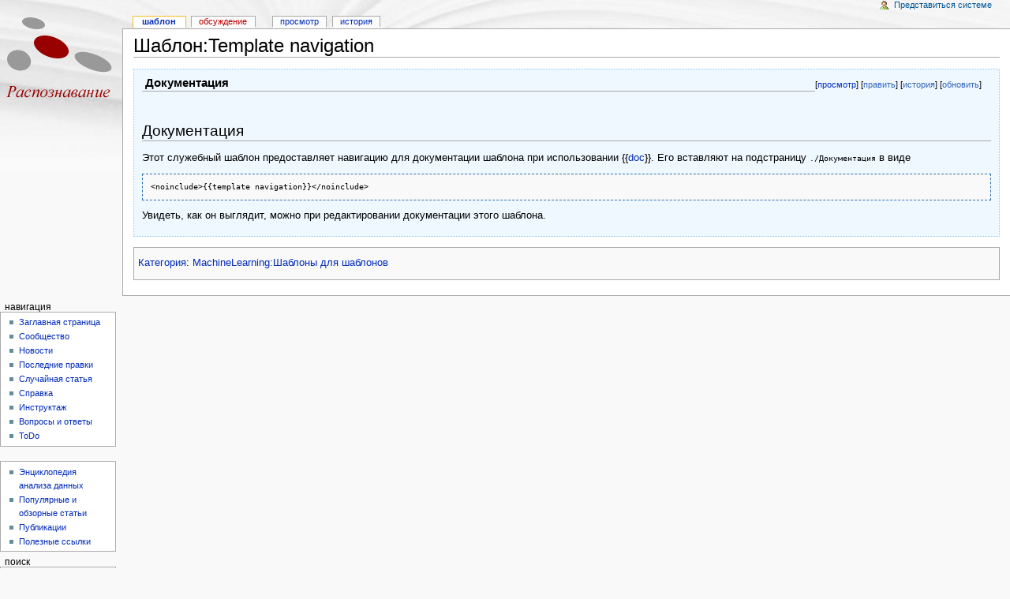

--- FILE ---
content_type: text/html; charset=utf-8
request_url: http://www.machinelearning.ru/wiki/index.php?title=%D0%A8%D0%B0%D0%B1%D0%BB%D0%BE%D0%BD:Template_navigation
body_size: 21264
content:
<!DOCTYPE html PUBLIC "-//W3C//DTD XHTML 1.0 Transitional//EN" "http://www.w3.org/TR/xhtml1/DTD/xhtml1-transitional.dtd">
<html xmlns="http://www.w3.org/1999/xhtml" xml:lang="ru" lang="ru" dir="ltr">
	<head>
		<meta http-equiv="Content-Type" content="text/html; charset=utf-8" />
				<meta name="keywords" content="Шаблон:Template navigation,Doc,Template navigation/Документация" />
		<link rel="shortcut icon" href="/favicon.ico" />
		<link rel="search" type="application/opensearchdescription+xml" href="/wiki/opensearch_desc.php" title="MachineLearning (Русский)" />
		<link title="Creative Commons" type="application/rdf+xml" href="/wiki/index.php?title=%D0%A8%D0%B0%D0%B1%D0%BB%D0%BE%D0%BD:Template_navigation&amp;action=creativecommons" rel="meta" />
		<link rel="copyright" href="http://creativecommons.org/licenses/by-sa/3.0/" />
<link rel="alternate" type="application/rss+xml" title="MachineLearning — RSS-лента" href="http://www.machinelearning.ru/wiki/index.php?title=%D0%A1%D0%BB%D1%83%D0%B6%D0%B5%D0%B1%D0%BD%D0%B0%D1%8F:Recentchanges&amp;feed=rss" />
<link rel="alternate" type="application/atom+xml" title="MachineLearning - Atom лента" href="http://www.machinelearning.ru/wiki/index.php?title=%D0%A1%D0%BB%D1%83%D0%B6%D0%B5%D0%B1%D0%BD%D0%B0%D1%8F:Recentchanges&amp;feed=atom" />
		<title>Шаблон:Template navigation</title>
		<style type="text/css" media="screen, projection">/*<![CDATA[*/
			@import "/wiki/skins/common/shared.css?116";
			@import "/wiki/skins/monobook/main.css?116";
		/*]]>*/</style>
		<link rel="stylesheet" type="text/css" media="print" href="/wiki/skins/common/commonPrint.css?116" />
		<!--[if lt IE 5.5000]><style type="text/css">@import "/wiki/skins/monobook/IE50Fixes.css?116";</style><![endif]-->
		<!--[if IE 5.5000]><style type="text/css">@import "/wiki/skins/monobook/IE55Fixes.css?116";</style><![endif]-->
		<!--[if IE 6]><style type="text/css">@import "/wiki/skins/monobook/IE60Fixes.css?116";</style><![endif]-->
		<!--[if IE 7]><style type="text/css">@import "/wiki/skins/monobook/IE70Fixes.css?116";</style><![endif]-->
		<!--[if lt IE 7]><script type="text/javascript" src="/wiki/skins/common/IEFixes.js?116"></script>
		<meta http-equiv="imagetoolbar" content="no" /><![endif]-->
		
		<script type= "text/javascript">/*<![CDATA[*/
var skin = "monobook";
var stylepath = "/wiki/skins";
var wgArticlePath = "/wiki/index.php?title=$1";
var wgScriptPath = "/wiki";
var wgScript = "/wiki/index.php";
var wgServer = "http://www.machinelearning.ru";
var wgCanonicalNamespace = "Template";
var wgCanonicalSpecialPageName = false;
var wgNamespaceNumber = 10;
var wgPageName = "Шаблон:Template_navigation";
var wgTitle = "Template navigation";
var wgAction = "view";
var wgRestrictionEdit = [];
var wgRestrictionMove = [];
var wgArticleId = "243";
var wgIsArticle = true;
var wgUserName = null;
var wgUserGroups = null;
var wgUserLanguage = "ru";
var wgContentLanguage = "ru";
var wgBreakFrames = false;
var wgCurRevisionId = "827";
var wgVersion = "1.12.0";
var wgEnableAPI = true;
var wgEnableWriteAPI = false;
/*]]>*/</script>
                
		<script type="text/javascript" src="/wiki/skins/common/wikibits.js?116"><!-- wikibits js --></script>
		<!-- Head Scripts -->
		<script type="text/javascript" src="/wiki/skins/common/ajax.js?116"></script>
		<script type="text/javascript" src="/wiki/index.php?title=-&amp;action=raw&amp;gen=js&amp;useskin=monobook"><!-- site js --></script>
		<style type="text/css">/*<![CDATA[*/
@import "/wiki/index.php?title=MediaWiki:Common.css&usemsgcache=yes&action=raw&ctype=text/css&smaxage=18000";
@import "/wiki/index.php?title=MediaWiki:Monobook.css&usemsgcache=yes&action=raw&ctype=text/css&smaxage=18000";
@import "/wiki/index.php?title=-&action=raw&gen=css&maxage=18000";
/*]]>*/</style>
	</head>
<body class="mediawiki ns-10 ltr page-Шаблон_Template_navigation">
	<div id="globalWrapper">
		<div id="column-content">
	<div id="content">
		<a name="top" id="top"></a>
				<h1 class="firstHeading">Шаблон:Template navigation</h1>
		<div id="bodyContent">
			<h3 id="siteSub">Материал из MachineLearning.</h3>
			<div id="contentSub"></div>
									<div id="jump-to-nav">Перейти к: <a href="#column-one">навигация</a>, <a href="#searchInput">поиск</a></div>			<!-- start content -->
			<div style="background:#F0F8FF; border:1px dotted #8BCBFF; padding:10px; margin-top:10px;">
<div style="float:right;padding-right:1em;"><span class="plainlinks" style="font-size:11px;">[<a href="/wiki/index.php?title=%D0%A8%D0%B0%D0%B1%D0%BB%D0%BE%D0%BD:Template_navigation/%D0%94%D0%BE%D0%BA%D1%83%D0%BC%D0%B5%D0%BD%D1%82%D0%B0%D1%86%D0%B8%D1%8F" title="Шаблон:Template navigation/Документация">просмотр</a>]&nbsp;[<a href="http://recognition.su/wiki/index.php?title=%D0%A8%D0%B0%D0%B1%D0%BB%D0%BE%D0%BD:Template_navigation/%D0%94%D0%BE%D0%BA%D1%83%D0%BC%D0%B5%D0%BD%D1%82%D0%B0%D1%86%D0%B8%D1%8F&amp;action=edit" class="external text" title="http://recognition.su/wiki/index.php?title=%D0%A8%D0%B0%D0%B1%D0%BB%D0%BE%D0%BD:Template_navigation/%D0%94%D0%BE%D0%BA%D1%83%D0%BC%D0%B5%D0%BD%D1%82%D0%B0%D1%86%D0%B8%D1%8F&amp;action=edit" rel="nofollow">править</a>]&nbsp;[<a href="http://recognition.su/wiki/index.php?title=%D0%A8%D0%B0%D0%B1%D0%BB%D0%BE%D0%BD:Template_navigation/%D0%94%D0%BE%D0%BA%D1%83%D0%BC%D0%B5%D0%BD%D1%82%D0%B0%D1%86%D0%B8%D1%8F&amp;action=history" class="external text" title="http://recognition.su/wiki/index.php?title=%D0%A8%D0%B0%D0%B1%D0%BB%D0%BE%D0%BD:Template_navigation/%D0%94%D0%BE%D0%BA%D1%83%D0%BC%D0%B5%D0%BD%D1%82%D0%B0%D1%86%D0%B8%D1%8F&amp;action=history" rel="nofollow">история</a>]&nbsp;[<a href="http://recognition.su/wiki/index.php?title=%D0%A8%D0%B0%D0%B1%D0%BB%D0%BE%D0%BD:Template_navigation&amp;action=purge" class="external text" title="http://recognition.su/wiki/index.php?title=%D0%A8%D0%B0%D0%B1%D0%BB%D0%BE%D0%BD:Template_navigation&amp;action=purge" rel="nofollow">обновить</a>]</span></div><span style="font-size:11pt;line-height:11pt;">&nbsp;<b>Документация</b></span>
<hr />
<p><br />
</p>
<a name=".D0.94.D0.BE.D0.BA.D1.83.D0.BC.D0.B5.D0.BD.D1.82.D0.B0.D1.86.D0.B8.D1.8F"></a><h2> <span class="mw-headline"> Документация </span></h2>
<p>Этот служебный шаблон предоставляет навигацию для документации шаблона при использовании &#123;{<a href="/wiki/index.php?title=%D0%A8%D0%B0%D0%B1%D0%BB%D0%BE%D0%BD:Doc" title="Шаблон:Doc">doc</a>}}. Его вставляют на подстраницу <tt>./Документация</tt> в виде
</p>
<pre>&lt;noinclude&gt;{{template navigation}}&lt;/noinclude&gt;
</pre>
<p>Увидеть, как он выглядит, можно при редактировании документации этого шаблона.
</p>
</div>

<!-- 
NewPP limit report
Preprocessor node count: 62/1000000
Post-expand include size: 4397/2097152 bytes
Template argument size: 177/2097152 bytes
#ifexist count: 0/100
-->

<!-- Saved in parser cache with key wikidb:pcache:idhash:243-0!1!0!!ru!2!edit=0 and timestamp 20260121093527 -->
<div class="printfooter">
Источник — «<a href="http://www.machinelearning.ru/wiki/index.php?title=%D0%A8%D0%B0%D0%B1%D0%BB%D0%BE%D0%BD:Template_navigation">http://www.machinelearning.ru/wiki/index.php?title=%D0%A8%D0%B0%D0%B1%D0%BB%D0%BE%D0%BD:Template_navigation</a>»</div>
			<div id="catlinks"><p class='catlinks'><a href="/wiki/index.php?title=%D0%A1%D0%BB%D1%83%D0%B6%D0%B5%D0%B1%D0%BD%D0%B0%D1%8F:Categories" title="Служебная:Categories">Категория</a>: <span dir='ltr'><a href="/wiki/index.php?title=%D0%9A%D0%B0%D1%82%D0%B5%D0%B3%D0%BE%D1%80%D0%B8%D1%8F:MachineLearning:%D0%A8%D0%B0%D0%B1%D0%BB%D0%BE%D0%BD%D1%8B_%D0%B4%D0%BB%D1%8F_%D1%88%D0%B0%D0%B1%D0%BB%D0%BE%D0%BD%D0%BE%D0%B2" title="Категория:MachineLearning:Шаблоны для шаблонов">MachineLearning:Шаблоны для шаблонов</a></span></p></div>			<!-- end content -->
			<div class="visualClear"></div>
		</div>
	</div>
		</div>
		<div id="column-one">
	<div id="p-cactions" class="portlet">
		<h5>Просмотры</h5>
		<div class="pBody">
			<ul>
					 <li id="ca-nstab-template" class="selected"><a href="/wiki/index.php?title=%D0%A8%D0%B0%D0%B1%D0%BB%D0%BE%D0%BD:Template_navigation" title="Страница шаблона [c]" accesskey="c">Шаблон</a></li>
					 <li id="ca-talk" class="new"><a href="/wiki/index.php?title=%D0%9E%D0%B1%D1%81%D1%83%D0%B6%D0%B4%D0%B5%D0%BD%D0%B8%D0%B5_%D1%88%D0%B0%D0%B1%D0%BB%D0%BE%D0%BD%D0%B0:Template_navigation&amp;action=edit" title="Обсуждение содержания страницы [t]" accesskey="t">Обсуждение</a></li>
					 <li id="ca-viewsource"><a href="/wiki/index.php?title=%D0%A8%D0%B0%D0%B1%D0%BB%D0%BE%D0%BD:Template_navigation&amp;action=edit" title="Эта страница защищена от изменений, но вы можете посмотреть и скопировать её исходный текст [e]" accesskey="e">Просмотр</a></li>
					 <li id="ca-history"><a href="/wiki/index.php?title=%D0%A8%D0%B0%D0%B1%D0%BB%D0%BE%D0%BD:Template_navigation&amp;action=history" title="Журнал изменений страницы [h]" accesskey="h">История</a></li>
				</ul>
		</div>
	</div>
	<div class="portlet" id="p-personal">
		<h5>Личные инструменты</h5>
		<div class="pBody">
			<ul>
				<li id="pt-login"><a href="/wiki/index.php?title=%D0%A1%D0%BB%D1%83%D0%B6%D0%B5%D0%B1%D0%BD%D0%B0%D1%8F:Userlogin&amp;returnto=%D0%A8%D0%B0%D0%B1%D0%BB%D0%BE%D0%BD:Template_navigation" title="Здесь можно зарегистрироваться в системе, но это необязательно [o]" accesskey="o">Представиться системе</a></li>
			</ul>
		</div>
	</div>
	<div class="portlet" id="p-logo">
		<a style="background-image: url(/wiki/logo.png);" href="/wiki/index.php?title=%D0%97%D0%B0%D0%B3%D0%BB%D0%B0%D0%B2%D0%BD%D0%B0%D1%8F_%D1%81%D1%82%D1%80%D0%B0%D0%BD%D0%B8%D1%86%D0%B0" title="Перейти на заглавную страницу [z]" accesskey="z"></a>
	</div>
	<script type="text/javascript"> if (window.isMSIE55) fixalpha(); </script>
		<div class='portlet' id='p-navigation'>
		<h5>Навигация</h5>
		<div class='pBody'>
			<ul>
				<li id="n-mainpage"><a href="/wiki/index.php?title=%D0%97%D0%B0%D0%B3%D0%BB%D0%B0%D0%B2%D0%BD%D0%B0%D1%8F_%D1%81%D1%82%D1%80%D0%B0%D0%BD%D0%B8%D1%86%D0%B0" title="Перейти на заглавную страницу [z]" accesskey="z">Заглавная страница</a></li>
				<li id="n-portal"><a href="/wiki/index.php?title=MachineLearning:%D0%9F%D0%BE%D1%80%D1%82%D0%B0%D0%BB_%D1%81%D0%BE%D0%BE%D0%B1%D1%89%D0%B5%D1%81%D1%82%D0%B2%D0%B0" title="О проекте, о том, что вы можете сделать, где что находится">Сообщество</a></li>
				<li id="n-.D0.9D.D0.BE.D0.B2.D0.BE.D1.81.D1.82.D0.B8"><a href="/wiki/index.php?title=%D0%A8%D0%B0%D0%B1%D0%BB%D0%BE%D0%BD:%D0%9D%D0%BE%D0%B2%D0%BE%D1%81%D1%82%D0%B8">Новости</a></li>
				<li id="n-.D0.9F.D0.BE.D1.81.D0.BB.D0.B5.D0.B4.D0.BD.D0.B8.D0.B5-.D0.BF.D1.80.D0.B0.D0.B2.D0.BA.D0.B8"><a href="/wiki/index.php?title=%D0%A1%D0%BB%D1%83%D0%B6%D0%B5%D0%B1%D0%BD%D0%B0%D1%8F:Recentchanges">Последние правки</a></li>
				<li id="n-randompage"><a href="/wiki/index.php?title=%D0%A1%D0%BB%D1%83%D0%B6%D0%B5%D0%B1%D0%BD%D0%B0%D1%8F:Random" title="Посмотреть случайную страницу [x]" accesskey="x">Случайная статья</a></li>
				<li id="n-help"><a href="/wiki/index.php?title=%D0%A1%D0%BF%D1%80%D0%B0%D0%B2%D0%BA%D0%B0:%D0%A1%D0%BF%D1%80%D0%B0%D0%B2%D0%BA%D0%B0" title="Справочник по проекту «MachineLearning»">Справка</a></li>
				<li id="n-.D0.98.D0.BD.D1.81.D1.82.D1.80.D1.83.D0.BA.D1.82.D0.B0.D0.B6"><a href="/wiki/index.php?title=MachineLearning:%D0%98%D0%BD%D1%81%D1%82%D1%80%D1%83%D0%BA%D1%82%D0%B0%D0%B6">Инструктаж</a></li>
				<li id="n-.D0.92.D0.BE.D0.BF.D1.80.D0.BE.D1.81.D1.8B-.D0.B8-.D0.BE.D1.82.D0.B2.D0.B5.D1.82.D1.8B"><a href="/wiki/index.php?title=MachineLearning:%D0%A7%D0%B0%D0%92%D0%9E">Вопросы и ответы</a></li>
				<li id="n-ToDo"><a href="/wiki/index.php?title=MachineLearning:ToDo">ToDo</a></li>
			</ul>
		</div>
	</div>
		<div class='portlet' id='p-.C2.A0'>
		<h5>&nbsp;</h5>
		<div class='pBody'>
			<ul>
				<li id="n-.D0.AD.D0.BD.D1.86.D0.B8.D0.BA.D0.BB.D0.BE.D0.BF.D0.B5.D0.B4.D0.B8.D1.8F-.D0.B0.D0.BD.D0.B0.D0.BB.D0.B8.D0.B7.D0.B0-.D0.B4.D0.B0.D0.BD.D0.BD.D1.8B.D1.85"><a href="/wiki/index.php?title=%D0%9A%D0%B0%D1%82%D0%B5%D0%B3%D0%BE%D1%80%D0%B8%D1%8F:%D0%AD%D0%BD%D1%86%D0%B8%D0%BA%D0%BB%D0%BE%D0%BF%D0%B5%D0%B4%D0%B8%D1%8F_%D0%B0%D0%BD%D0%B0%D0%BB%D0%B8%D0%B7%D0%B0_%D0%B4%D0%B0%D0%BD%D0%BD%D1%8B%D1%85">Энциклопедия анализа данных</a></li>
				<li id="n-.D0.9F.D0.BE.D0.BF.D1.83.D0.BB.D1.8F.D1.80.D0.BD.D1.8B.D0.B5-.D0.B8-.D0.BE.D0.B1.D0.B7.D0.BE.D1.80.D0.BD.D1.8B.D0.B5-.D1.81.D1.82.D0.B0.D1.82.D1.8C.D0.B8"><a href="/wiki/index.php?title=%D0%9A%D0%B0%D1%82%D0%B5%D0%B3%D0%BE%D1%80%D0%B8%D1%8F:%D0%9F%D0%BE%D0%BF%D1%83%D0%BB%D1%8F%D1%80%D0%BD%D1%8B%D0%B5_%D0%B8_%D0%BE%D0%B1%D0%B7%D0%BE%D1%80%D0%BD%D1%8B%D0%B5_%D1%81%D1%82%D0%B0%D1%82%D1%8C%D0%B8">Популярные и обзорные статьи</a></li>
				<li id="n-.D0.9F.D1.83.D0.B1.D0.BB.D0.B8.D0.BA.D0.B0.D1.86.D0.B8.D0.B8"><a href="/wiki/index.php?title=%D0%9A%D0%B0%D1%82%D0%B5%D0%B3%D0%BE%D1%80%D0%B8%D1%8F:%D0%9F%D1%83%D0%B1%D0%BB%D0%B8%D0%BA%D0%B0%D1%86%D0%B8%D0%B8">Публикации</a></li>
				<li id="n-.D0.9F.D0.BE.D0.BB.D0.B5.D0.B7.D0.BD.D1.8B.D0.B5-.D1.81.D1.81.D1.8B.D0.BB.D0.BA.D0.B8"><a href="/wiki/index.php?title=%D0%9F%D0%BE%D0%BB%D0%B5%D0%B7%D0%BD%D1%8B%D0%B5_%D1%81%D1%81%D1%8B%D0%BB%D0%BA%D0%B8">Полезные ссылки</a></li>
			</ul>
		</div>
	</div>
		<div id="p-search" class="portlet">
		<h5><label for="searchInput">Поиск</label></h5>
		<div id="searchBody" class="pBody">
			<form action="/wiki/index.php?title=%D0%A1%D0%BB%D1%83%D0%B6%D0%B5%D0%B1%D0%BD%D0%B0%D1%8F:Search" id="searchform"><div>
				<input id="searchInput" name="search" type="text" title="Искать это слово [f]" accesskey="f" value="" />
				<input type='submit' name="go" class="searchButton" id="searchGoButton"	value="Перейти" title="Перейти к странице, имеющей в точности такое название" />&nbsp;
				<input type='submit' name="fulltext" class="searchButton" id="mw-searchButton" value="Найти" title="Найти страницы, содержащие указанный текст" />
			</div></form>
		</div>
	</div>
	<div class="portlet" id="p-tb">
		<h5>Инструменты</h5>
		<div class="pBody">
			<ul>
				<li id="t-whatlinkshere"><a href="/wiki/index.php?title=%D0%A1%D0%BB%D1%83%D0%B6%D0%B5%D0%B1%D0%BD%D0%B0%D1%8F:Whatlinkshere/%D0%A8%D0%B0%D0%B1%D0%BB%D0%BE%D0%BD:Template_navigation" title="Список всех страниц, которые ссылаются на эту страницу [j]" accesskey="j">Ссылки сюда</a></li>
				<li id="t-recentchangeslinked"><a href="/wiki/index.php?title=%D0%A1%D0%BB%D1%83%D0%B6%D0%B5%D0%B1%D0%BD%D0%B0%D1%8F:Recentchangeslinked/%D0%A8%D0%B0%D0%B1%D0%BB%D0%BE%D0%BD:Template_navigation" title="Последние изменения в страницах, на которые ссылается эта страница [k]" accesskey="k">Связанные правки</a></li>
<li id="t-upload"><a href="/wiki/index.php?title=%D0%A1%D0%BB%D1%83%D0%B6%D0%B5%D0%B1%D0%BD%D0%B0%D1%8F:Upload" title="Загрузить изображения или мультимедиа-файлы [u]" accesskey="u">Загрузить файл</a></li>
<li id="t-specialpages"><a href="/wiki/index.php?title=%D0%A1%D0%BB%D1%83%D0%B6%D0%B5%D0%B1%D0%BD%D0%B0%D1%8F:Specialpages" title="Список служебных страниц [q]" accesskey="q">Спецстраницы</a></li>
				<li id="t-print"><a href="/wiki/index.php?title=%D0%A8%D0%B0%D0%B1%D0%BB%D0%BE%D0%BD:Template_navigation&amp;printable=yes" title="Версия для печати этой страницы [p]" accesskey="p">Версия для печати</a></li>				<li id="t-permalink"><a href="/wiki/index.php?title=%D0%A8%D0%B0%D0%B1%D0%BB%D0%BE%D0%BD:Template_navigation&amp;oldid=827" title="Постоянная ссылка на эту версию страницы">Постоянная ссылка</a></li>			</ul>
		</div>
	</div>
		</div><!-- end of the left (by default at least) column -->
			<div class="visualClear"></div>
			<div id="footer">
				<div id="f-poweredbyico"><a href="http://www.mediawiki.org/"><img src="/wiki/skins/common/images/poweredby_mediawiki_88x31.png" alt="Powered by MediaWiki" /></a></div>
				<div id="f-copyrightico"><a href="http://creativecommons.org/licenses/by-sa/3.0/"><img src="/wiki/skins/common/images/cc-logo.png" alt='Creative Commons Attribution/Share-Alike' /></a></div>
			<ul id="f-list">
				<li id="lastmod"> Последнее изменение этой страницы: 08:30, 12 марта 2008.</li>
				<li id="viewcount">К этой странице обращались 7930 раз.</li>
				<li id="copyright">Содержимое доступно в соответствии с <a href="http://creativecommons.org/licenses/by-sa/3.0/" class="external " title="http://creativecommons.org/licenses/by-sa/3.0/" rel="nofollow">Creative Commons Attribution/Share-Alike</a>.</li>
				<li id="privacy"><a href="/wiki/index.php?title=MachineLearning:%D0%9F%D0%BE%D0%BB%D0%B8%D1%82%D0%B8%D0%BA%D0%B0_%D0%BA%D0%BE%D0%BD%D1%84%D0%B8%D0%B4%D0%B5%D0%BD%D1%86%D0%B8%D0%B0%D0%BB%D1%8C%D0%BD%D0%BE%D1%81%D1%82%D0%B8" title="MachineLearning:Политика конфиденциальности">Политика конфиденциальности</a></li>
				<li id="about"><a href="/wiki/index.php?title=MachineLearning:%D0%9E%D0%BF%D0%B8%D1%81%D0%B0%D0%BD%D0%B8%D0%B5" title="MachineLearning:Описание">Описание MachineLearning</a></li>
				<li id="disclaimer"><a href="/wiki/index.php?title=MachineLearning:%D0%9E%D1%82%D0%BA%D0%B0%D0%B7_%D0%BE%D1%82_%D0%BE%D1%82%D0%B2%D0%B5%D1%82%D1%81%D1%82%D0%B2%D0%B5%D0%BD%D0%BD%D0%BE%D1%81%D1%82%D0%B8" title="MachineLearning:Отказ от ответственности">Отказ от ответственности</a></li>
			</ul>
		</div>
		
	
		<script type="text/javascript">if (window.runOnloadHook) runOnloadHook();</script>
<script type="text/javascript">
var gaJsHost = (("https:" == document.location.protocol) ? "https://ssl." : "http://www.");
document.write(unescape("%3Cscript src='" + gaJsHost + "google-analytics.com/ga.js' type='text/javascript'%3E%3C/script%3E"));
</script>
<script type="text/javascript">
var pageTracker = _gat._getTracker("UA-4591433-2");
pageTracker._initData();
pageTracker._trackPageview();
</script><!-- Piwik -->
<script type="text/javascript">
  var _paq = _paq || [];
  _paq.push(["setDocumentTitle", document.domain + "/" + document.title]);
  _paq.push(["setCookieDomain", "*.machinelearning.ru"]);
  _paq.push(["setDomains", ["*.machinelearning.ru","*.www.machinelearning.ru"]]);
  _paq.push(["trackPageView"]);
  _paq.push(["enableLinkTracking"]);
  (function() {
    var u=(("https:" == document.location.protocol) ? "https" : "http") + "://s.inmedias.ru/";
    _paq.push(["setTrackerUrl", u+"piwik.php"]);
    _paq.push(["setSiteId", "3]);
    var d=document, g=d.createElement("script"), s=d.getElementsByTagName("script")[0]; g.type="text/javascript";
    g.defer=true; g.async=true; g.src=u+"piwik.js"; s.parentNode.insertBefore(g,s);
  })();
</script>
<noscript><img src="http://s.inmedias.ru/piwik.php?idsite=3&amp;rec=1" style="border:0" alt="" /></noscript>
<!-- End Piwik Code --><!-- Yandex.Metrika counter -->
<script type="text/javascript">
(function (d, w, c) {
    (w[c] = w[c] || []).push(function() {
        try {
            w.yaCounter30907996 = new Ya.Metrika({id:30907996,
                    webvisor:true,
                    clickmap:true,
                    trackLinks:true,
                    accurateTrackBounce:true});
        } catch(e) { }
    });

    var n = d.getElementsByTagName("script")[0],
        s = d.createElement("script"),
        f = function () { n.parentNode.insertBefore(s, n); };
    s.type = "text/javascript";
    s.async = true;
    s.src = (d.location.protocol == "https:" ? "https:" : "http:") + "//mc.yandex.ru/metrika/watch.js";

    if (w.opera == "[object Opera]") {
        d.addEventListener("DOMContentLoaded", f, false);
    } else { f(); }
})(document, window, "yandex_metrika_callbacks");
</script>
<noscript><div><img src="//mc.yandex.ru/watch/30907996" style="position:absolute; left:-9999px;" alt="" /></div></noscript>
<!-- /Yandex.Metrika counter --></div>
<!-- Served in 0.102 secs. --></body></html>
